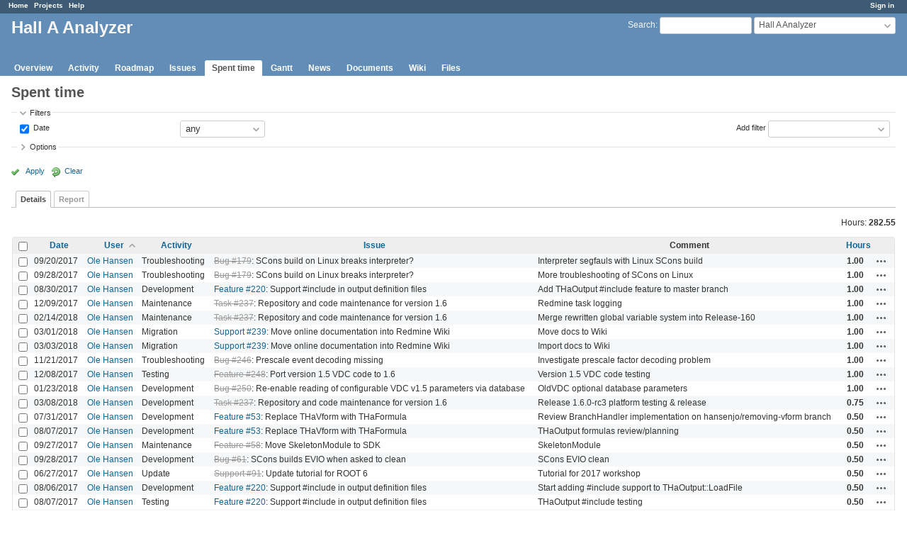

--- FILE ---
content_type: text/html; charset=utf-8
request_url: https://redmine.jlab.org/projects/podd/time_entries?page=3&sort=user%2Chours%3Adesc%2Cissue
body_size: 38051
content:
<!DOCTYPE html>
<html lang="en">
<head>
<meta charset="utf-8" />
<meta http-equiv="X-UA-Compatible" content="IE=edge"/>
<title>Spent time - Details - Hall A Analyzer - Redmine</title>
<meta name="viewport" content="width=device-width, initial-scale=1">
<meta name="description" content="Redmine" />
<meta name="keywords" content="issue,bug,tracker" />
<meta name="csrf-param" content="authenticity_token" />
<meta name="csrf-token" content="Ql5Fl7YRPVAnVQdd1BdtIUGw+2i9NrwhtA0556A5yGWqfcGp17hTSlu1+wYLGNwieYxrh3Jo5fD6WQU974MsbQ==" />
<link rel='shortcut icon' href='/favicon.ico?1633834840' />
<link rel="stylesheet" media="all" href="/stylesheets/jquery/jquery-ui-1.12.1.css?1633834840" />
<link rel="stylesheet" media="all" href="/stylesheets/tribute-5.1.3.css?1633834840" />
<link rel="stylesheet" media="all" href="/stylesheets/application.css?1633834840" />
<link rel="stylesheet" media="all" href="/stylesheets/responsive.css?1633834840" />

<script src="/javascripts/jquery-3.5.1-ui-1.12.1-ujs-5.2.4.5.js?1633834840"></script>
<script src="/javascripts/jquery-migrate-3.3.2.min.js?1633834840"></script>
<script src="/javascripts/tribute-5.1.3.min.js?1633834840"></script>
<script src="/javascripts/tablesort-5.2.1.min.js?1633834840"></script>
<script src="/javascripts/tablesort-5.2.1.number.min.js?1633834840"></script>
<script src="/javascripts/application.js?1633834840"></script>
<script src="/javascripts/responsive.js?1633834840"></script>
<script>
//<![CDATA[
$(window).on('load', function(){ warnLeavingUnsaved('The current page contains unsaved text that will be lost if you leave this page.'); });
//]]>
</script>

<script>
//<![CDATA[
rm = window.rm || {};rm.AutoComplete = rm.AutoComplete || {};rm.AutoComplete.dataSources = '{"issues":"/issues/auto_complete?project_id=podd\u0026q=","wiki_pages":"/wiki_pages/auto_complete?project_id=podd\u0026q="}';
//]]>
</script>

<!-- page specific tags -->
<script>
//<![CDATA[
var datepickerOptions={dateFormat: 'yy-mm-dd', firstDay: 0, showOn: 'button', buttonImageOnly: true, buttonImage: '/images/calendar.png?1633834839', showButtonPanel: true, showWeek: true, showOtherMonths: true, selectOtherMonths: true, changeMonth: true, changeYear: true, beforeShow: beforeShowDatePicker};
//]]>
</script><script src="/javascripts/context_menu.js?1633834840"></script><link rel="stylesheet" media="screen" href="/stylesheets/context_menu.css?1633834840" />    <link rel="alternate" type="application/atom+xml" title="Spent time" href="https://redmine.jlab.org/projects/podd/time_entries.atom" />
</head>
<body class="project-podd has-main-menu controller-timelog action-index avatars-off">

<div id="wrapper">

<div class="flyout-menu js-flyout-menu">

        <div class="flyout-menu__search">
            <form action="/projects/podd/search" accept-charset="UTF-8" name="form-11f81e6a" method="get"><input name="utf8" type="hidden" value="&#x2713;" />
            
            <label class="search-magnifier search-magnifier--flyout" for="flyout-search">&#9906;</label>
            <input type="text" name="q" id="flyout-search" class="small js-search-input" placeholder="Search" />
</form>        </div>


        <h3>Project</h3>
        <span class="js-project-menu"></span>

    <h3>General</h3>
    <span class="js-general-menu"></span>

    <span class="js-sidebar flyout-menu__sidebar"></span>

    <h3>Profile</h3>
    <span class="js-profile-menu"></span>

</div>

<div id="wrapper2">
<div id="wrapper3">
<div id="top-menu">
    <div id="account">
        <ul><li><a class="login" href="/login">Sign in</a></li></ul>    </div>
    
    <ul><li><a class="home" href="/">Home</a></li><li><a class="projects" href="/projects">Projects</a></li><li><a class="help" href="https://www.redmine.org/guide">Help</a></li></ul></div>

<div id="header">

    <a href="#" class="mobile-toggle-button js-flyout-menu-toggle-button"></a>

    <div id="quick-search">
        <form action="/projects/podd/search" accept-charset="UTF-8" name="form-e6c6bc01" method="get"><input name="utf8" type="hidden" value="&#x2713;" />
        <input type="hidden" name="scope" />
        
        <label for='q'>
          <a accesskey="4" href="/projects/podd/search">Search</a>:
        </label>
        <input type="text" name="q" id="q" size="20" class="small" accesskey="f" data-auto-complete="true" />
</form>        <div id="project-jump" class="drdn"><span class="drdn-trigger">Hall A Analyzer</span><div class="drdn-content"><div class="quick-search"><input type="text" name="q" id="projects-quick-search" value="" class="autocomplete" data-automcomplete-url="/projects/autocomplete.js?jump=time_entries" autocomplete="off" /></div><div class="drdn-items projects selection"></div><div class="drdn-items all-projects selection"><a href="/projects?jump=time_entries">All Projects</a></div></div></div>
    </div>

    <h1><span class="current-project">Hall A Analyzer</span></h1>

    <div id="main-menu" class="tabs">
        <ul><li><a class="overview" href="/projects/podd">Overview</a></li><li><a class="activity" href="/projects/podd/activity">Activity</a></li><li><a class="roadmap" href="/projects/podd/roadmap">Roadmap</a></li><li><a class="issues" href="/projects/podd/issues">Issues</a></li><li><a class="time-entries selected" href="/projects/podd/time_entries">Spent time</a></li><li><a class="gantt" href="/projects/podd/issues/gantt">Gantt</a></li><li><a class="news" href="/projects/podd/news">News</a></li><li><a class="documents" href="/projects/podd/documents">Documents</a></li><li><a class="wiki" href="/projects/podd/wiki">Wiki</a></li><li><a class="files" href="/projects/podd/files">Files</a></li></ul>
        <div class="tabs-buttons" style="display:none;">
            <button class="tab-left" onclick="moveTabLeft(this); return false;"></button>
            <button class="tab-right" onclick="moveTabRight(this); return false;"></button>
        </div>
    </div>
</div>

<div id="main" class="nosidebar">
    <div id="sidebar">
        

        
    </div>

    <div id="content">
        
        <div class="contextual">

</div>

<h2>Spent time</h2>

<form id="query_form" action="/projects/podd/time_entries" accept-charset="UTF-8" name="query_form-136c10b1" method="get"><input name="utf8" type="hidden" value="&#x2713;" />
<input type="hidden" name="set_filter" id="set_filter" value="1" />
<input type="hidden" name="type" id="query_type" value="TimeEntryQuery" disabled="disabled" />
<input type="hidden" name="sort" value="user,hours:desc,issue" />

<div id="query_form_with_buttons" class="hide-when-print">
<div id="query_form_content">
  <fieldset id="filters" class="collapsible ">
    <legend onclick="toggleFieldset(this);" class="icon icon-expended">Filters</legend>
    <div style="">
      <script>
//<![CDATA[

var operatorLabels = {"=":"is","!":"is not","o":"open","c":"closed","!*":"none","*":"any","\u003e=":"\u003e=","\u003c=":"\u003c=","\u003e\u003c":"between","\u003ct+":"in less than","\u003et+":"in more than","\u003e\u003ct+":"in the next","t+":"in","nd":"tomorrow","t":"today","ld":"yesterday","nw":"next week","w":"this week","lw":"last week","l2w":"last 2 weeks","nm":"next month","m":"this month","lm":"last month","y":"this year","\u003et-":"less than days ago","\u003ct-":"more than days ago","\u003e\u003ct-":"in the past","t-":"days ago","~":"contains","!~":"doesn't contain","^":"starts with","$":"ends with","=p":"any issues in project","=!p":"any issues not in project","!p":"no issues in project","*o":"any open issues","!o":"no open issues"};
var operatorByType = {"list":["=","!"],"list_status":["o","=","!","c","*"],"list_optional":["=","!","!*","*"],"list_subprojects":["*","!*","=","!"],"date":["=","\u003e=","\u003c=","\u003e\u003c","\u003ct+","\u003et+","\u003e\u003ct+","t+","nd","t","ld","nw","w","lw","l2w","nm","m","lm","y","\u003et-","\u003ct-","\u003e\u003ct-","t-","!*","*"],"date_past":["=","\u003e=","\u003c=","\u003e\u003c","\u003et-","\u003ct-","\u003e\u003ct-","t-","t","ld","w","lw","l2w","m","lm","y","!*","*"],"string":["~","=","!~","!","^","$","!*","*"],"text":["~","!~","^","$","!*","*"],"integer":["=","\u003e=","\u003c=","\u003e\u003c","!*","*"],"float":["=","\u003e=","\u003c=","\u003e\u003c","!*","*"],"relation":["=","!","=p","=!p","!p","*o","!o","!*","*"],"tree":["=","~","!*","*"]};
var availableFilters = {"spent_on":{"type":"date_past","name":"Date","values":null},"issue_id":{"type":"tree","name":"Issue","values":null},"issue.tracker_id":{"type":"list","name":"Issue's Tracker","remote":true},"issue.status_id":{"type":"list","name":"Issue's Status","remote":true},"issue.fixed_version_id":{"type":"list","name":"Issue's Target version","remote":true},"issue.category_id":{"type":"list_optional","name":"Issue's Category","remote":true},"user_id":{"type":"list_optional","name":"User","remote":true},"author_id":{"type":"list_optional","name":"Author","remote":true},"activity_id":{"type":"list","name":"Activity","values":[["Design","8"],["Development","9"],["Research","10"],["Troubleshooting","11"],["Testing","12"],["Installation","13"],["Maintenance","14"],["Update","15"],["Migration","16"]]},"comments":{"type":"text","name":"Comment","values":null},"hours":{"type":"float","name":"Hours","values":null},"issue.cf_1":{"type":"string","name":"Issue's Responsible","values":null}};
var labelDayPlural = "days";

var filtersUrl = "\/queries\/filter?project_id=15\u0026type=TimeEntryQuery";

$(document).ready(function(){
  initFilters();
  addFilter("spent_on", "*", []);
});

//]]>
</script>
<table id="filters-table">
</table>

<div class="add-filter">
<label for="add_filter_select">Add filter</label>
<select id="add_filter_select"><option value="">&nbsp;</option>
<option value="issue_id">Issue</option>
<option value="user_id">User</option>
<option value="author_id">Author</option>
<option value="activity_id">Activity</option>
<option value="comments">Comment</option>
<option value="hours">Hours</option>
<option value="spent_on">Date</option><optgroup label="Issue"><option value="issue.tracker_id">Issue&#39;s Tracker</option>
<option value="issue.status_id">Issue&#39;s Status</option>
<option value="issue.fixed_version_id">Issue&#39;s Target version</option>
<option value="issue.category_id">Issue&#39;s Category</option>
<option value="issue.cf_1">Issue&#39;s Responsible</option></optgroup></select>
</div>

<input type="hidden" name="f[]" id="f_" value="" />

    </div>
  </fieldset>

    <fieldset id="options" class="collapsible collapsed">
      <legend onclick="toggleFieldset(this);" class="icon icon-collapsed">Options</legend>
        <div class="hidden">
          <table id="list-definition" class="">
            <tr>
              <td class="field">Columns</td>
              <td>
<span class="query-columns">
  <span>
      <label for="available_c">Available Columns</label>
      <select name="available_columns[]" id="available_c" multiple="multiple" size="10" ondblclick="moveOptions(this.form.available_c, this.form.selected_c);"><option value="project">Project</option>
<option value="created_on">Created</option>
<option value="tweek">Week</option>
<option value="author">Author</option>
<option value="issue.tracker">Tracker</option>
<option value="issue.status">Status</option>
<option value="issue.category">Category</option>
<option value="issue.fixed_version">Target version</option>
<option value="issue.cf_1">Responsible</option></select>
  </span>
  <span class="buttons">
      <input type="button" value="&#8594;" class="move-right"
       onclick="moveOptions(this.form.available_c, this.form.selected_c);" />
      <input type="button" value="&#8592;" class="move-left"
       onclick="moveOptions(this.form.selected_c, this.form.available_c);" />
  </span>
  <span>
      <label for="selected_c">Selected Columns</label>
      <select name="c[]" id="selected_c" multiple="multiple" size="10" ondblclick="moveOptions(this.form.selected_c, this.form.available_c);"><option value="spent_on">Date</option>
<option value="user">User</option>
<option value="activity">Activity</option>
<option value="issue">Issue</option>
<option value="comments">Comment</option>
<option value="hours">Hours</option></select>
  </span>
  <span class="buttons">
      <input type="button" value="&#8648;" onclick="moveOptionTop(this.form.selected_c);" />
      <input type="button" value="&#8593;" onclick="moveOptionUp(this.form.selected_c);" />
      <input type="button" value="&#8595;" onclick="moveOptionDown(this.form.selected_c);" />
      <input type="button" value="&#8650;" onclick="moveOptionBottom(this.form.selected_c);" />
  </span>
</span>

<script>
//<![CDATA[

$(document).ready(function(){
  $('.query-columns').closest('form').submit(function(){
    $('#selected_c option:not(:disabled)').prop('selected', true);
  });
});

//]]>
</script></td>
            </tr>
            <tr>
              <td class="field"><label for='group_by'>Group results by</label></td>
              <td><select name="group_by" id="group_by"><option value="">&nbsp;</option>
<option value="project">Project</option>
<option value="spent_on">Date</option>
<option value="created_on">Created</option>
<option value="user">User</option>
<option value="activity">Activity</option>
<option value="issue">Issue</option></select></td>
            </tr>
            <tr>
              <td>Totals</td>
              <td><label class="inline"><input type="checkbox" name="t[]" value="hours" checked="checked" /> Hours</label><input type="hidden" name="t[]" id="t_" value="" /></td>
            </tr>
        </table>
      </div>
    </fieldset>
</div>

<p class="buttons">
  <a href="#" onclick="$(&quot;#query_form&quot;).submit(); return false;" class="icon icon-checked">Apply</a>
  <a class="icon icon-reload" href="/projects/podd/time_entries?set_filter=1&amp;sort=">Clear</a>
</p>
</div>



<script>
//<![CDATA[

$(function ($) {
  $('input[name=display_type]').change(function (e) {
    if ($("#display_type_list").is(':checked')) {
      $('table#list-definition').show();
    } else {
      $('table#list-definition').hide();
    }

  })
});


//]]>
</script>

<div class="tabs hide-when-print">
<ul>
    <li><a class="selected" href="/projects/podd/time_entries?page=3&amp;sort=user%2Chours%3Adesc%2Cissue">Details</a></li>
    <li><a href="/projects/podd/time_entries/report?page=3&amp;sort=user%2Chours%3Adesc%2Cissue">Report</a></li>
</ul>
</div>

</form>
<p class="query-totals"><span class="total-for-hours"><span>Hours:</span> <span class="value">282.55</span></span></p>
<form data-cm-url="/time_entries/context_menu" action="/projects/podd/time_entries" accept-charset="UTF-8" name="form-27005203" method="post"><input name="utf8" type="hidden" value="&#x2713;" /><input type="hidden" name="authenticity_token" value="vDaIiQzmNjV7sfqOPeUwAUO92sg2i3n6E/q5faviA+5UFQy3bU9YLwdRBtXi6oECe4FKJ/nVICtdroWn5Fjn5g==" /><input type="hidden" name="back_url" value="/projects/podd/time_entries?page=3&amp;sort=user%2Chours%3Adesc%2Cissue" />
<div class="autoscroll">
<table class="list odd-even time-entries">
<thead>
  <tr>
    <th class="checkbox hide-when-print">
      <input type="checkbox" name="check_all" id="check_all" value="" class="toggle-selection" title="Check all/Uncheck all" />
    </th>
      <th class="spent_on"><a title="Sort by &quot;Date&quot;" href="/projects/podd/time_entries?page=3&amp;sort=spent_on%3Adesc%2Cuser%2Chours%3Adesc">Date</a></th>
      <th class="user"><a title="Sort by &quot;User&quot;" class="sort asc icon icon-sorted-desc" href="/projects/podd/time_entries?page=3&amp;sort=user%3Adesc%2Chours%3Adesc%2Cissue">User</a></th>
      <th class="activity"><a title="Sort by &quot;Activity&quot;" href="/projects/podd/time_entries?page=3&amp;sort=activity%2Cuser%2Chours%3Adesc">Activity</a></th>
      <th class="issue"><a title="Sort by &quot;Issue&quot;" href="/projects/podd/time_entries?page=3&amp;sort=issue%2Cuser%2Chours%3Adesc">Issue</a></th>
      <th class="comments">Comment</th>
      <th class="hours"><a title="Sort by &quot;Hours&quot;" href="/projects/podd/time_entries?page=3&amp;sort=hours%2Cuser%2Cissue">Hours</a></th>
    <th></th>
  </tr>
</thead>
<tbody>
  <tr id="time-entry-39" class="time-entry odd hascontextmenu">
    <td class="checkbox hide-when-print"><input type="checkbox" name="ids[]" value="39" /></td>
    <td class="spent_on">09/20/2017</td>
    <td class="user"><a class="user active" href="/users/28">Ole Hansen</a></td>
    <td class="activity">Troubleshooting</td>
    <td class="issue"><a class="issue tracker-1 status-5 priority-3 priority-high3 closed child" href="/issues/179">Bug #179</a>: SCons build on Linux breaks interpreter?</td>
    <td class="comments">Interpreter segfauls with Linux SCons build</td>
    <td class="hours">1.00</td>
    <td class="buttons">
        <a title="Actions" class="icon-only icon-actions js-contextmenu" href="#">Actions</a>
    </td>
  </tr>

  <tr id="time-entry-41" class="time-entry even hascontextmenu">
    <td class="checkbox hide-when-print"><input type="checkbox" name="ids[]" value="41" /></td>
    <td class="spent_on">09/28/2017</td>
    <td class="user"><a class="user active" href="/users/28">Ole Hansen</a></td>
    <td class="activity">Troubleshooting</td>
    <td class="issue"><a class="issue tracker-1 status-5 priority-3 priority-high3 closed child" href="/issues/179">Bug #179</a>: SCons build on Linux breaks interpreter?</td>
    <td class="comments">More troubleshooting of SCons on Linux</td>
    <td class="hours">1.00</td>
    <td class="buttons">
        <a title="Actions" class="icon-only icon-actions js-contextmenu" href="#">Actions</a>
    </td>
  </tr>

  <tr id="time-entry-36" class="time-entry odd hascontextmenu">
    <td class="checkbox hide-when-print"><input type="checkbox" name="ids[]" value="36" /></td>
    <td class="spent_on">08/30/2017</td>
    <td class="user"><a class="user active" href="/users/28">Ole Hansen</a></td>
    <td class="activity">Development</td>
    <td class="issue"><a class="issue tracker-2 status-2 priority-2 priority-default child" href="/issues/220">Feature #220</a>: Support #include in output definition files</td>
    <td class="comments">Add THaOutput #include feature to master branch</td>
    <td class="hours">1.00</td>
    <td class="buttons">
        <a title="Actions" class="icon-only icon-actions js-contextmenu" href="#">Actions</a>
    </td>
  </tr>

  <tr id="time-entry-54" class="time-entry even hascontextmenu">
    <td class="checkbox hide-when-print"><input type="checkbox" name="ids[]" value="54" /></td>
    <td class="spent_on">12/09/2017</td>
    <td class="user"><a class="user active" href="/users/28">Ole Hansen</a></td>
    <td class="activity">Maintenance</td>
    <td class="issue"><a class="issue tracker-5 status-5 priority-2 priority-default closed child" href="/issues/237">Task #237</a>: Repository and code maintenance for version 1.6</td>
    <td class="comments">Redmine task logging</td>
    <td class="hours">1.00</td>
    <td class="buttons">
        <a title="Actions" class="icon-only icon-actions js-contextmenu" href="#">Actions</a>
    </td>
  </tr>

  <tr id="time-entry-90" class="time-entry odd hascontextmenu">
    <td class="checkbox hide-when-print"><input type="checkbox" name="ids[]" value="90" /></td>
    <td class="spent_on">02/14/2018</td>
    <td class="user"><a class="user active" href="/users/28">Ole Hansen</a></td>
    <td class="activity">Maintenance</td>
    <td class="issue"><a class="issue tracker-5 status-5 priority-2 priority-default closed child" href="/issues/237">Task #237</a>: Repository and code maintenance for version 1.6</td>
    <td class="comments">Merge rewritten global variable system into Release-160</td>
    <td class="hours">1.00</td>
    <td class="buttons">
        <a title="Actions" class="icon-only icon-actions js-contextmenu" href="#">Actions</a>
    </td>
  </tr>

  <tr id="time-entry-72" class="time-entry even hascontextmenu">
    <td class="checkbox hide-when-print"><input type="checkbox" name="ids[]" value="72" /></td>
    <td class="spent_on">03/01/2018</td>
    <td class="user"><a class="user active" href="/users/28">Ole Hansen</a></td>
    <td class="activity">Migration</td>
    <td class="issue"><a class="issue tracker-3 status-2 priority-2 priority-default child" href="/issues/239">Support #239</a>: Move online documentation into Redmine Wiki</td>
    <td class="comments">Move docs to Wiki</td>
    <td class="hours">1.00</td>
    <td class="buttons">
        <a title="Actions" class="icon-only icon-actions js-contextmenu" href="#">Actions</a>
    </td>
  </tr>

  <tr id="time-entry-73" class="time-entry odd hascontextmenu">
    <td class="checkbox hide-when-print"><input type="checkbox" name="ids[]" value="73" /></td>
    <td class="spent_on">03/03/2018</td>
    <td class="user"><a class="user active" href="/users/28">Ole Hansen</a></td>
    <td class="activity">Migration</td>
    <td class="issue"><a class="issue tracker-3 status-2 priority-2 priority-default child" href="/issues/239">Support #239</a>: Move online documentation into Redmine Wiki</td>
    <td class="comments">Import docs to Wiki</td>
    <td class="hours">1.00</td>
    <td class="buttons">
        <a title="Actions" class="icon-only icon-actions js-contextmenu" href="#">Actions</a>
    </td>
  </tr>

  <tr id="time-entry-47" class="time-entry even hascontextmenu">
    <td class="checkbox hide-when-print"><input type="checkbox" name="ids[]" value="47" /></td>
    <td class="spent_on">11/21/2017</td>
    <td class="user"><a class="user active" href="/users/28">Ole Hansen</a></td>
    <td class="activity">Troubleshooting</td>
    <td class="issue"><a class="issue tracker-1 status-5 priority-3 priority-high3 closed child" href="/issues/246">Bug #246</a>: Prescale event decoding missing</td>
    <td class="comments">Investigate prescale factor decoding problem</td>
    <td class="hours">1.00</td>
    <td class="buttons">
        <a title="Actions" class="icon-only icon-actions js-contextmenu" href="#">Actions</a>
    </td>
  </tr>

  <tr id="time-entry-52" class="time-entry odd hascontextmenu">
    <td class="checkbox hide-when-print"><input type="checkbox" name="ids[]" value="52" /></td>
    <td class="spent_on">12/08/2017</td>
    <td class="user"><a class="user active" href="/users/28">Ole Hansen</a></td>
    <td class="activity">Testing</td>
    <td class="issue"><a class="issue tracker-2 status-5 priority-3 priority-high3 closed" href="/issues/248">Feature #248</a>: Port version 1.5 VDC code to 1.6</td>
    <td class="comments">Version 1.5 VDC code testing</td>
    <td class="hours">1.00</td>
    <td class="buttons">
        <a title="Actions" class="icon-only icon-actions js-contextmenu" href="#">Actions</a>
    </td>
  </tr>

  <tr id="time-entry-63" class="time-entry even hascontextmenu">
    <td class="checkbox hide-when-print"><input type="checkbox" name="ids[]" value="63" /></td>
    <td class="spent_on">01/23/2018</td>
    <td class="user"><a class="user active" href="/users/28">Ole Hansen</a></td>
    <td class="activity">Development</td>
    <td class="issue"><a class="issue tracker-1 status-5 priority-2 priority-default closed child" href="/issues/250">Bug #250</a>: Re-enable reading of configurable VDC v1.5 parameters via database</td>
    <td class="comments">OldVDC optional database parameters</td>
    <td class="hours">1.00</td>
    <td class="buttons">
        <a title="Actions" class="icon-only icon-actions js-contextmenu" href="#">Actions</a>
    </td>
  </tr>

  <tr id="time-entry-91" class="time-entry odd hascontextmenu">
    <td class="checkbox hide-when-print"><input type="checkbox" name="ids[]" value="91" /></td>
    <td class="spent_on">03/08/2018</td>
    <td class="user"><a class="user active" href="/users/28">Ole Hansen</a></td>
    <td class="activity">Development</td>
    <td class="issue"><a class="issue tracker-5 status-5 priority-2 priority-default closed child" href="/issues/237">Task #237</a>: Repository and code maintenance for version 1.6</td>
    <td class="comments">Release 1.6.0-rc3 platform testing &amp; release</td>
    <td class="hours">0.75</td>
    <td class="buttons">
        <a title="Actions" class="icon-only icon-actions js-contextmenu" href="#">Actions</a>
    </td>
  </tr>

  <tr id="time-entry-12" class="time-entry even hascontextmenu">
    <td class="checkbox hide-when-print"><input type="checkbox" name="ids[]" value="12" /></td>
    <td class="spent_on">07/31/2017</td>
    <td class="user"><a class="user active" href="/users/28">Ole Hansen</a></td>
    <td class="activity">Development</td>
    <td class="issue"><a class="issue tracker-2 status-2 priority-2 priority-default child" href="/issues/53">Feature #53</a>: Replace THaVform with THaFormula</td>
    <td class="comments">Review BranchHandler implementation on hansenjo/removing-vform branch</td>
    <td class="hours">0.50</td>
    <td class="buttons">
        <a title="Actions" class="icon-only icon-actions js-contextmenu" href="#">Actions</a>
    </td>
  </tr>

  <tr id="time-entry-16" class="time-entry odd hascontextmenu">
    <td class="checkbox hide-when-print"><input type="checkbox" name="ids[]" value="16" /></td>
    <td class="spent_on">08/07/2017</td>
    <td class="user"><a class="user active" href="/users/28">Ole Hansen</a></td>
    <td class="activity">Development</td>
    <td class="issue"><a class="issue tracker-2 status-2 priority-2 priority-default child" href="/issues/53">Feature #53</a>: Replace THaVform with THaFormula</td>
    <td class="comments">THaOutput formulas review/planning</td>
    <td class="hours">0.50</td>
    <td class="buttons">
        <a title="Actions" class="icon-only icon-actions js-contextmenu" href="#">Actions</a>
    </td>
  </tr>

  <tr id="time-entry-34" class="time-entry even hascontextmenu">
    <td class="checkbox hide-when-print"><input type="checkbox" name="ids[]" value="34" /></td>
    <td class="spent_on">09/27/2017</td>
    <td class="user"><a class="user active" href="/users/28">Ole Hansen</a></td>
    <td class="activity">Maintenance</td>
    <td class="issue"><a class="issue tracker-2 status-5 priority-1 priority-lowest closed child" href="/issues/58">Feature #58</a>: Move SkeletonModule to SDK</td>
    <td class="comments">SkeletonModule</td>
    <td class="hours">0.50</td>
    <td class="buttons">
        <a title="Actions" class="icon-only icon-actions js-contextmenu" href="#">Actions</a>
    </td>
  </tr>

  <tr id="time-entry-44" class="time-entry odd hascontextmenu">
    <td class="checkbox hide-when-print"><input type="checkbox" name="ids[]" value="44" /></td>
    <td class="spent_on">09/28/2017</td>
    <td class="user"><a class="user active" href="/users/28">Ole Hansen</a></td>
    <td class="activity">Development</td>
    <td class="issue"><a class="issue tracker-1 status-5 priority-1 priority-lowest closed child" href="/issues/61">Bug #61</a>: SCons builds EVIO when asked to clean</td>
    <td class="comments">SCons EVIO clean</td>
    <td class="hours">0.50</td>
    <td class="buttons">
        <a title="Actions" class="icon-only icon-actions js-contextmenu" href="#">Actions</a>
    </td>
  </tr>

  <tr id="time-entry-68" class="time-entry even hascontextmenu">
    <td class="checkbox hide-when-print"><input type="checkbox" name="ids[]" value="68" /></td>
    <td class="spent_on">06/27/2017</td>
    <td class="user"><a class="user active" href="/users/28">Ole Hansen</a></td>
    <td class="activity">Update</td>
    <td class="issue"><a class="issue tracker-3 status-5 priority-2 priority-default closed behind-schedule" href="/issues/91">Support #91</a>: Update tutorial for ROOT 6</td>
    <td class="comments">Tutorial for 2017 workshop</td>
    <td class="hours">0.50</td>
    <td class="buttons">
        <a title="Actions" class="icon-only icon-actions js-contextmenu" href="#">Actions</a>
    </td>
  </tr>

  <tr id="time-entry-13" class="time-entry odd hascontextmenu">
    <td class="checkbox hide-when-print"><input type="checkbox" name="ids[]" value="13" /></td>
    <td class="spent_on">08/06/2017</td>
    <td class="user"><a class="user active" href="/users/28">Ole Hansen</a></td>
    <td class="activity">Development</td>
    <td class="issue"><a class="issue tracker-2 status-2 priority-2 priority-default child" href="/issues/220">Feature #220</a>: Support #include in output definition files</td>
    <td class="comments">Start adding #include support to THaOutput::LoadFile</td>
    <td class="hours">0.50</td>
    <td class="buttons">
        <a title="Actions" class="icon-only icon-actions js-contextmenu" href="#">Actions</a>
    </td>
  </tr>

  <tr id="time-entry-17" class="time-entry even hascontextmenu">
    <td class="checkbox hide-when-print"><input type="checkbox" name="ids[]" value="17" /></td>
    <td class="spent_on">08/07/2017</td>
    <td class="user"><a class="user active" href="/users/28">Ole Hansen</a></td>
    <td class="activity">Testing</td>
    <td class="issue"><a class="issue tracker-2 status-2 priority-2 priority-default child" href="/issues/220">Feature #220</a>: Support #include in output definition files</td>
    <td class="comments">THaOutput #include testing</td>
    <td class="hours">0.50</td>
    <td class="buttons">
        <a title="Actions" class="icon-only icon-actions js-contextmenu" href="#">Actions</a>
    </td>
  </tr>

  <tr id="time-entry-19" class="time-entry odd hascontextmenu">
    <td class="checkbox hide-when-print"><input type="checkbox" name="ids[]" value="19" /></td>
    <td class="spent_on">08/07/2017</td>
    <td class="user"><a class="user active" href="/users/28">Ole Hansen</a></td>
    <td class="activity">Development</td>
    <td class="issue"><a class="issue tracker-2 status-2 priority-2 priority-default child" href="/issues/220">Feature #220</a>: Support #include in output definition files</td>
    <td class="comments">Support search path for #include</td>
    <td class="hours">0.50</td>
    <td class="buttons">
        <a title="Actions" class="icon-only icon-actions js-contextmenu" href="#">Actions</a>
    </td>
  </tr>

  <tr id="time-entry-30" class="time-entry even hascontextmenu">
    <td class="checkbox hide-when-print"><input type="checkbox" name="ids[]" value="30" /></td>
    <td class="spent_on">08/27/2017</td>
    <td class="user"><a class="user active" href="/users/28">Ole Hansen</a></td>
    <td class="activity">Development</td>
    <td class="issue"><a class="issue tracker-1 status-5 priority-2 priority-default closed child" href="/issues/232">Bug #232</a>: THaFormula copy constructor and assignment operators broken</td>
    <td class="comments">THaFormula copy/assignment</td>
    <td class="hours">0.50</td>
    <td class="buttons">
        <a title="Actions" class="icon-only icon-actions js-contextmenu" href="#">Actions</a>
    </td>
  </tr>

  <tr id="time-entry-31" class="time-entry odd hascontextmenu">
    <td class="checkbox hide-when-print"><input type="checkbox" name="ids[]" value="31" /></td>
    <td class="spent_on">08/27/2017</td>
    <td class="user"><a class="user active" href="/users/28">Ole Hansen</a></td>
    <td class="activity">Testing</td>
    <td class="issue"><a class="issue tracker-1 status-5 priority-2 priority-default closed child" href="/issues/232">Bug #232</a>: THaFormula copy constructor and assignment operators broken</td>
    <td class="comments">THaFormula copy/assignment</td>
    <td class="hours">0.50</td>
    <td class="buttons">
        <a title="Actions" class="icon-only icon-actions js-contextmenu" href="#">Actions</a>
    </td>
  </tr>

  <tr id="time-entry-49" class="time-entry even hascontextmenu">
    <td class="checkbox hide-when-print"><input type="checkbox" name="ids[]" value="49" /></td>
    <td class="spent_on">11/28/2017</td>
    <td class="user"><a class="user active" href="/users/28">Ole Hansen</a></td>
    <td class="activity">Maintenance</td>
    <td class="issue"><a class="issue tracker-5 status-5 priority-2 priority-default closed child" href="/issues/237">Task #237</a>: Repository and code maintenance for version 1.6</td>
    <td class="comments">Reassign lower-priority Redmine tasks from v1.6 to v1.7</td>
    <td class="hours">0.50</td>
    <td class="buttons">
        <a title="Actions" class="icon-only icon-actions js-contextmenu" href="#">Actions</a>
    </td>
  </tr>

  <tr id="time-entry-93" class="time-entry odd hascontextmenu">
    <td class="checkbox hide-when-print"><input type="checkbox" name="ids[]" value="93" /></td>
    <td class="spent_on">03/14/2018</td>
    <td class="user"><a class="user active" href="/users/28">Ole Hansen</a></td>
    <td class="activity">Maintenance</td>
    <td class="issue"><a class="issue tracker-5 status-5 priority-2 priority-default closed child" href="/issues/237">Task #237</a>: Repository and code maintenance for version 1.6</td>
    <td class="comments">Merge THaFormula patch from Steve Wood</td>
    <td class="hours">0.50</td>
    <td class="buttons">
        <a title="Actions" class="icon-only icon-actions js-contextmenu" href="#">Actions</a>
    </td>
  </tr>

  <tr id="time-entry-94" class="time-entry even hascontextmenu">
    <td class="checkbox hide-when-print"><input type="checkbox" name="ids[]" value="94" /></td>
    <td class="spent_on">03/14/2018</td>
    <td class="user"><a class="user active" href="/users/28">Ole Hansen</a></td>
    <td class="activity">Maintenance</td>
    <td class="issue"><a class="issue tracker-5 status-5 priority-2 priority-default closed child" href="/issues/237">Task #237</a>: Repository and code maintenance for version 1.6</td>
    <td class="comments">Release 16.0 platform testing &amp; release</td>
    <td class="hours">0.50</td>
    <td class="buttons">
        <a title="Actions" class="icon-only icon-actions js-contextmenu" href="#">Actions</a>
    </td>
  </tr>

  <tr id="time-entry-89" class="time-entry odd hascontextmenu">
    <td class="checkbox hide-when-print"><input type="checkbox" name="ids[]" value="89" /></td>
    <td class="spent_on">03/30/2018</td>
    <td class="user"><a class="user active" href="/users/28">Ole Hansen</a></td>
    <td class="activity">Update</td>
    <td class="issue"><a class="issue tracker-3 status-2 priority-2 priority-default child" href="/issues/238">Support #238</a>: Release &amp; documentation management for version 1.6</td>
    <td class="comments">Publish official v1.6.0</td>
    <td class="hours">0.50</td>
    <td class="buttons">
        <a title="Actions" class="icon-only icon-actions js-contextmenu" href="#">Actions</a>
    </td>
  </tr>

</tbody>
</table>
</div>
</form>


<span class="pagination"><ul class="pages"><li class="previous page"><a accesskey="p" href="/projects/podd/time_entries?page=2&amp;sort=user%2Chours%3Adesc%2Cissue">« Previous</a></li><li class="page"><a href="/projects/podd/time_entries?page=1&amp;sort=user%2Chours%3Adesc%2Cissue">1</a></li><li class="page"><a href="/projects/podd/time_entries?page=2&amp;sort=user%2Chours%3Adesc%2Cissue">2</a></li><li class="current"><span>3</span></li><li class="page"><a href="/projects/podd/time_entries?page=4&amp;sort=user%2Chours%3Adesc%2Cissue">4</a></li><li class="page"><a href="/projects/podd/time_entries?page=5&amp;sort=user%2Chours%3Adesc%2Cissue">5</a></li><li class="next page"><a accesskey="n" href="/projects/podd/time_entries?page=4&amp;sort=user%2Chours%3Adesc%2Cissue">Next »</a></li></ul><span><span class="items">(51-75/102)</span> <span class="per-page">Per page: <span class="selected">25</span>, <a href="/projects/podd/time_entries?per_page=50&amp;sort=user%2Chours%3Adesc%2Cissue">50</a>, <a href="/projects/podd/time_entries?per_page=100&amp;sort=user%2Chours%3Adesc%2Cissue">100</a></span></span></span>

<p class="other-formats">Also available in:  <span><a class="atom" rel="nofollow" href="/projects/podd/time_entries.atom?sort=user%2Chours%3Adesc%2Cissue">Atom</a></span>
  <span><a class="csv" rel="nofollow" onclick="showModal(&#39;csv-export-options&#39;, &#39;330px&#39;); return false;" href="/projects/podd/time_entries.csv?sort=user%2Chours%3Adesc%2Cissue">CSV</a></span>
</p>
<div id="csv-export-options" style="display:none;">
  <h3 class="title">CSV export options</h3>
  <form id="csv-export-form" action="/projects/podd/time_entries.csv" accept-charset="UTF-8" name="csv-export-form-8aca1c66" method="get"><input name="utf8" type="hidden" value="&#x2713;" />
  <input type="hidden" name="set_filter" value="1" /><input type="hidden" name="f[]" value="spent_on" /><input type="hidden" name="op[spent_on]" value="*" /><input type="hidden" name="c[]" value="spent_on" /><input type="hidden" name="c[]" value="user" /><input type="hidden" name="c[]" value="activity" /><input type="hidden" name="c[]" value="issue" /><input type="hidden" name="c[]" value="comments" /><input type="hidden" name="c[]" value="hours" /><input type="hidden" name="t[]" value="hours" /><input type="hidden" name="sort" value="user,hours:desc,issue" />
  <p>
    <label><input type="radio" name="c[]" id="c__" value="" checked="checked" /> Selected Columns</label><br />
    <label><input type="radio" name="c[]" id="c__all_inline" value="all_inline" /> All Columns</label>
  </p>
  <p><label>Encoding <select name="encoding" id="encoding"><option selected="selected" value="ISO-8859-1">ISO-8859-1</option>
<option value="UTF-8">UTF-8</option></select></label></p>
  <p class="buttons">
    <input type="submit" value="Export" onclick="hideModal(this);" />
    <a href="#" onclick="hideModal(this);; return false;">Cancel</a>
  </p>
</form></div>




        
        <div style="clear:both;"></div>
    </div>
</div>
<div id="footer">
    Powered by <a href="https://www.redmine.org/">Redmine</a> &copy; 2006-2021 Jean-Philippe Lang
</div>
</div>

<div id="ajax-indicator" style="display:none;"><span>Loading...</span></div>
<div id="ajax-modal" style="display:none;"></div>

</div>
</div>

</body>
</html>
